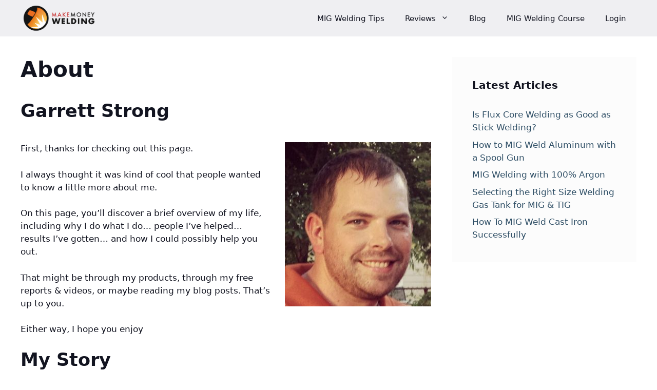

--- FILE ---
content_type: text/html; charset=UTF-8
request_url: https://makemoneywelding.com/about/
body_size: 18573
content:
<!DOCTYPE html>
<html lang="en-US" prefix="og: https://ogp.me/ns#">
<head><meta charset="UTF-8"><script>if(navigator.userAgent.match(/MSIE|Internet Explorer/i)||navigator.userAgent.match(/Trident\/7\..*?rv:11/i)){var href=document.location.href;if(!href.match(/[?&]nowprocket/)){if(href.indexOf("?")==-1){if(href.indexOf("#")==-1){document.location.href=href+"?nowprocket=1"}else{document.location.href=href.replace("#","?nowprocket=1#")}}else{if(href.indexOf("#")==-1){document.location.href=href+"&nowprocket=1"}else{document.location.href=href.replace("#","&nowprocket=1#")}}}}</script><script>class RocketLazyLoadScripts{constructor(){this.v="1.2.3",this.triggerEvents=["keydown","mousedown","mousemove","touchmove","touchstart","touchend","wheel"],this.userEventHandler=this._triggerListener.bind(this),this.touchStartHandler=this._onTouchStart.bind(this),this.touchMoveHandler=this._onTouchMove.bind(this),this.touchEndHandler=this._onTouchEnd.bind(this),this.clickHandler=this._onClick.bind(this),this.interceptedClicks=[],window.addEventListener("pageshow",t=>{this.persisted=t.persisted}),window.addEventListener("DOMContentLoaded",()=>{this._preconnect3rdParties()}),this.delayedScripts={normal:[],async:[],defer:[]},this.trash=[],this.allJQueries=[]}_addUserInteractionListener(t){if(document.hidden){t._triggerListener();return}this.triggerEvents.forEach(e=>window.addEventListener(e,t.userEventHandler,{passive:!0})),window.addEventListener("touchstart",t.touchStartHandler,{passive:!0}),window.addEventListener("mousedown",t.touchStartHandler),document.addEventListener("visibilitychange",t.userEventHandler)}_removeUserInteractionListener(){this.triggerEvents.forEach(t=>window.removeEventListener(t,this.userEventHandler,{passive:!0})),document.removeEventListener("visibilitychange",this.userEventHandler)}_onTouchStart(t){"HTML"!==t.target.tagName&&(window.addEventListener("touchend",this.touchEndHandler),window.addEventListener("mouseup",this.touchEndHandler),window.addEventListener("touchmove",this.touchMoveHandler,{passive:!0}),window.addEventListener("mousemove",this.touchMoveHandler),t.target.addEventListener("click",this.clickHandler),this._renameDOMAttribute(t.target,"onclick","rocket-onclick"),this._pendingClickStarted())}_onTouchMove(t){window.removeEventListener("touchend",this.touchEndHandler),window.removeEventListener("mouseup",this.touchEndHandler),window.removeEventListener("touchmove",this.touchMoveHandler,{passive:!0}),window.removeEventListener("mousemove",this.touchMoveHandler),t.target.removeEventListener("click",this.clickHandler),this._renameDOMAttribute(t.target,"rocket-onclick","onclick"),this._pendingClickFinished()}_onTouchEnd(t){window.removeEventListener("touchend",this.touchEndHandler),window.removeEventListener("mouseup",this.touchEndHandler),window.removeEventListener("touchmove",this.touchMoveHandler,{passive:!0}),window.removeEventListener("mousemove",this.touchMoveHandler)}_onClick(t){t.target.removeEventListener("click",this.clickHandler),this._renameDOMAttribute(t.target,"rocket-onclick","onclick"),this.interceptedClicks.push(t),t.preventDefault(),t.stopPropagation(),t.stopImmediatePropagation(),this._pendingClickFinished()}_replayClicks(){window.removeEventListener("touchstart",this.touchStartHandler,{passive:!0}),window.removeEventListener("mousedown",this.touchStartHandler),this.interceptedClicks.forEach(t=>{t.target.dispatchEvent(new MouseEvent("click",{view:t.view,bubbles:!0,cancelable:!0}))})}_waitForPendingClicks(){return new Promise(t=>{this._isClickPending?this._pendingClickFinished=t:t()})}_pendingClickStarted(){this._isClickPending=!0}_pendingClickFinished(){this._isClickPending=!1}_renameDOMAttribute(t,e,r){t.hasAttribute&&t.hasAttribute(e)&&(event.target.setAttribute(r,event.target.getAttribute(e)),event.target.removeAttribute(e))}_triggerListener(){this._removeUserInteractionListener(this),"loading"===document.readyState?document.addEventListener("DOMContentLoaded",this._loadEverythingNow.bind(this)):this._loadEverythingNow()}_preconnect3rdParties(){let t=[];document.querySelectorAll("script[type=rocketlazyloadscript]").forEach(e=>{if(e.hasAttribute("src")){let r=new URL(e.src).origin;r!==location.origin&&t.push({src:r,crossOrigin:e.crossOrigin||"module"===e.getAttribute("data-rocket-type")})}}),t=[...new Map(t.map(t=>[JSON.stringify(t),t])).values()],this._batchInjectResourceHints(t,"preconnect")}async _loadEverythingNow(){this.lastBreath=Date.now(),this._delayEventListeners(this),this._delayJQueryReady(this),this._handleDocumentWrite(),this._registerAllDelayedScripts(),this._preloadAllScripts(),await this._loadScriptsFromList(this.delayedScripts.normal),await this._loadScriptsFromList(this.delayedScripts.defer),await this._loadScriptsFromList(this.delayedScripts.async);try{await this._triggerDOMContentLoaded(),await this._triggerWindowLoad()}catch(t){console.error(t)}window.dispatchEvent(new Event("rocket-allScriptsLoaded")),this._waitForPendingClicks().then(()=>{this._replayClicks()}),this._emptyTrash()}_registerAllDelayedScripts(){document.querySelectorAll("script[type=rocketlazyloadscript]").forEach(t=>{t.hasAttribute("data-rocket-src")?t.hasAttribute("async")&&!1!==t.async?this.delayedScripts.async.push(t):t.hasAttribute("defer")&&!1!==t.defer||"module"===t.getAttribute("data-rocket-type")?this.delayedScripts.defer.push(t):this.delayedScripts.normal.push(t):this.delayedScripts.normal.push(t)})}async _transformScript(t){return new Promise((await this._littleBreath(),navigator.userAgent.indexOf("Firefox/")>0||""===navigator.vendor)?e=>{let r=document.createElement("script");[...t.attributes].forEach(t=>{let e=t.nodeName;"type"!==e&&("data-rocket-type"===e&&(e="type"),"data-rocket-src"===e&&(e="src"),r.setAttribute(e,t.nodeValue))}),t.text&&(r.text=t.text),r.hasAttribute("src")?(r.addEventListener("load",e),r.addEventListener("error",e)):(r.text=t.text,e());try{t.parentNode.replaceChild(r,t)}catch(i){e()}}:async e=>{function r(){t.setAttribute("data-rocket-status","failed"),e()}try{let i=t.getAttribute("data-rocket-type"),n=t.getAttribute("data-rocket-src");t.text,i?(t.type=i,t.removeAttribute("data-rocket-type")):t.removeAttribute("type"),t.addEventListener("load",function r(){t.setAttribute("data-rocket-status","executed"),e()}),t.addEventListener("error",r),n?(t.removeAttribute("data-rocket-src"),t.src=n):t.src="data:text/javascript;base64,"+window.btoa(unescape(encodeURIComponent(t.text)))}catch(s){r()}})}async _loadScriptsFromList(t){let e=t.shift();return e&&e.isConnected?(await this._transformScript(e),this._loadScriptsFromList(t)):Promise.resolve()}_preloadAllScripts(){this._batchInjectResourceHints([...this.delayedScripts.normal,...this.delayedScripts.defer,...this.delayedScripts.async],"preload")}_batchInjectResourceHints(t,e){var r=document.createDocumentFragment();t.forEach(t=>{let i=t.getAttribute&&t.getAttribute("data-rocket-src")||t.src;if(i){let n=document.createElement("link");n.href=i,n.rel=e,"preconnect"!==e&&(n.as="script"),t.getAttribute&&"module"===t.getAttribute("data-rocket-type")&&(n.crossOrigin=!0),t.crossOrigin&&(n.crossOrigin=t.crossOrigin),t.integrity&&(n.integrity=t.integrity),r.appendChild(n),this.trash.push(n)}}),document.head.appendChild(r)}_delayEventListeners(t){let e={};function r(t,r){!function t(r){!e[r]&&(e[r]={originalFunctions:{add:r.addEventListener,remove:r.removeEventListener},eventsToRewrite:[]},r.addEventListener=function(){arguments[0]=i(arguments[0]),e[r].originalFunctions.add.apply(r,arguments)},r.removeEventListener=function(){arguments[0]=i(arguments[0]),e[r].originalFunctions.remove.apply(r,arguments)});function i(t){return e[r].eventsToRewrite.indexOf(t)>=0?"rocket-"+t:t}}(t),e[t].eventsToRewrite.push(r)}function i(t,e){let r=t[e];Object.defineProperty(t,e,{get:()=>r||function(){},set(i){t["rocket"+e]=r=i}})}r(document,"DOMContentLoaded"),r(window,"DOMContentLoaded"),r(window,"load"),r(window,"pageshow"),r(document,"readystatechange"),i(document,"onreadystatechange"),i(window,"onload"),i(window,"onpageshow")}_delayJQueryReady(t){let e;function r(r){if(r&&r.fn&&!t.allJQueries.includes(r)){r.fn.ready=r.fn.init.prototype.ready=function(e){return t.domReadyFired?e.bind(document)(r):document.addEventListener("rocket-DOMContentLoaded",()=>e.bind(document)(r)),r([])};let i=r.fn.on;r.fn.on=r.fn.init.prototype.on=function(){if(this[0]===window){function t(t){return t.split(" ").map(t=>"load"===t||0===t.indexOf("load.")?"rocket-jquery-load":t).join(" ")}"string"==typeof arguments[0]||arguments[0]instanceof String?arguments[0]=t(arguments[0]):"object"==typeof arguments[0]&&Object.keys(arguments[0]).forEach(e=>{let r=arguments[0][e];delete arguments[0][e],arguments[0][t(e)]=r})}return i.apply(this,arguments),this},t.allJQueries.push(r)}e=r}r(window.jQuery),Object.defineProperty(window,"jQuery",{get:()=>e,set(t){r(t)}})}async _triggerDOMContentLoaded(){this.domReadyFired=!0,await this._littleBreath(),document.dispatchEvent(new Event("rocket-DOMContentLoaded")),await this._littleBreath(),window.dispatchEvent(new Event("rocket-DOMContentLoaded")),await this._littleBreath(),document.dispatchEvent(new Event("rocket-readystatechange")),await this._littleBreath(),document.rocketonreadystatechange&&document.rocketonreadystatechange()}async _triggerWindowLoad(){await this._littleBreath(),window.dispatchEvent(new Event("rocket-load")),await this._littleBreath(),window.rocketonload&&window.rocketonload(),await this._littleBreath(),this.allJQueries.forEach(t=>t(window).trigger("rocket-jquery-load")),await this._littleBreath();let t=new Event("rocket-pageshow");t.persisted=this.persisted,window.dispatchEvent(t),await this._littleBreath(),window.rocketonpageshow&&window.rocketonpageshow({persisted:this.persisted})}_handleDocumentWrite(){let t=new Map;document.write=document.writeln=function(e){let r=document.currentScript;r||console.error("WPRocket unable to document.write this: "+e);let i=document.createRange(),n=r.parentElement,s=t.get(r);void 0===s&&(s=r.nextSibling,t.set(r,s));let a=document.createDocumentFragment();i.setStart(a,0),a.appendChild(i.createContextualFragment(e)),n.insertBefore(a,s)}}async _littleBreath(){Date.now()-this.lastBreath>45&&(await this._requestAnimFrame(),this.lastBreath=Date.now())}async _requestAnimFrame(){return document.hidden?new Promise(t=>setTimeout(t)):new Promise(t=>requestAnimationFrame(t))}_emptyTrash(){this.trash.forEach(t=>t.remove())}static run(){let t=new RocketLazyLoadScripts;t._addUserInteractionListener(t)}}RocketLazyLoadScripts.run();</script>
	
	<meta name="viewport" content="width=device-width, initial-scale=1"><!-- Global site tag (gtag.js) - Google Analytics -->
<script async src="https://www.googletagmanager.com/gtag/js?id=UA-65343081-1"></script>
<script>
  window.dataLayer = window.dataLayer || [];
  function gtag(){dataLayer.push(arguments);}
  gtag('js', new Date());

  gtag('config', 'UA-65343081-1');
</script>
<!-- Search Engine Optimization by Rank Math PRO - https://rankmath.com/ -->
<title>About - MakeMoneyWelding</title>
<link rel="preload" as="font" href="https://makemoneywelding.com/wp-content/themes/generatepress_child/assets/fonts/Roboto-Regular.ttf" crossorigin>
<link rel="preload" as="font" href="https://makemoneywelding.com/wp-content/themes/generatepress_child/assets/fonts/Roboto-Black.ttf" crossorigin>
<meta name="description" content="First, thanks for checking out this page."/>
<meta name="robots" content="follow, index, max-snippet:-1, max-video-preview:-1, max-image-preview:large"/>
<link rel="canonical" href="https://makemoneywelding.com/about/" />
<meta property="og:locale" content="en_US" />
<meta property="og:type" content="article" />
<meta property="og:title" content="About - MakeMoneyWelding" />
<meta property="og:description" content="First, thanks for checking out this page." />
<meta property="og:url" content="https://makemoneywelding.com/about/" />
<meta property="og:site_name" content="MakeMoneyWelding" />
<meta property="og:updated_time" content="2020-01-14T18:01:57+00:00" />
<meta property="og:image" content="https://makemoneywelding.com/wp-content/uploads/garrett-strong-large.jpg" />
<meta property="og:image:secure_url" content="https://makemoneywelding.com/wp-content/uploads/garrett-strong-large.jpg" />
<meta property="og:image:width" content="837" />
<meta property="og:image:height" content="940" />
<meta property="og:image:alt" content="About" />
<meta property="og:image:type" content="image/jpeg" />
<meta property="article:published_time" content="2020-01-08T16:02:54+00:00" />
<meta property="article:modified_time" content="2020-01-14T18:01:57+00:00" />
<meta name="twitter:card" content="summary_large_image" />
<meta name="twitter:title" content="About - MakeMoneyWelding" />
<meta name="twitter:description" content="First, thanks for checking out this page." />
<meta name="twitter:image" content="https://makemoneywelding.com/wp-content/uploads/garrett-strong-large.jpg" />
<meta name="twitter:label1" content="Time to read" />
<meta name="twitter:data1" content="2 minutes" />
<script type="application/ld+json" class="rank-math-schema-pro">{"@context":"https://schema.org","@graph":[{"@type":["Person","Organization"],"@id":"https://makemoneywelding.com/#person","name":"masteradmin","logo":{"@type":"ImageObject","@id":"https://makemoneywelding.com/#logo","url":"https://makemoneywelding.com/wp-content/uploads/Make-money-welding-logo.png","contentUrl":"https://makemoneywelding.com/wp-content/uploads/Make-money-welding-logo.png","caption":"masteradmin","inLanguage":"en-US","width":"1299","height":"466"},"image":{"@type":"ImageObject","@id":"https://makemoneywelding.com/#logo","url":"https://makemoneywelding.com/wp-content/uploads/Make-money-welding-logo.png","contentUrl":"https://makemoneywelding.com/wp-content/uploads/Make-money-welding-logo.png","caption":"masteradmin","inLanguage":"en-US","width":"1299","height":"466"}},{"@type":"WebSite","@id":"https://makemoneywelding.com/#website","url":"https://makemoneywelding.com","name":"masteradmin","publisher":{"@id":"https://makemoneywelding.com/#person"},"inLanguage":"en-US"},{"@type":"ImageObject","@id":"https://makemoneywelding.com/wp-content/uploads/garrett-strong-large-285x320.jpg","url":"https://makemoneywelding.com/wp-content/uploads/garrett-strong-large-285x320.jpg","width":"200","height":"200","inLanguage":"en-US"},{"@type":"BreadcrumbList","@id":"https://makemoneywelding.com/about/#breadcrumb","itemListElement":[{"@type":"ListItem","position":"1","item":{"@id":"https://makemoneywelding.com","name":"Home"}},{"@type":"ListItem","position":"2","item":{"@id":"https://makemoneywelding.com/about/","name":"About"}}]},{"@type":"WebPage","@id":"https://makemoneywelding.com/about/#webpage","url":"https://makemoneywelding.com/about/","name":"About - MakeMoneyWelding","datePublished":"2020-01-08T16:02:54+00:00","dateModified":"2020-01-14T18:01:57+00:00","isPartOf":{"@id":"https://makemoneywelding.com/#website"},"primaryImageOfPage":{"@id":"https://makemoneywelding.com/wp-content/uploads/garrett-strong-large-285x320.jpg"},"inLanguage":"en-US","breadcrumb":{"@id":"https://makemoneywelding.com/about/#breadcrumb"}},{"@type":"Person","@id":"https://makemoneywelding.com/about/#author","name":"masteradmin","image":{"@type":"ImageObject","@id":"https://secure.gravatar.com/avatar/10c85ae3d99bf216ce4e44af929c377b?s=96&amp;d=mm&amp;r=g","url":"https://secure.gravatar.com/avatar/10c85ae3d99bf216ce4e44af929c377b?s=96&amp;d=mm&amp;r=g","caption":"masteradmin","inLanguage":"en-US"}},{"@type":"Article","headline":"About - MakeMoneyWelding","datePublished":"2020-01-08T16:02:54+00:00","dateModified":"2020-01-14T18:01:57+00:00","author":{"@id":"https://makemoneywelding.com/about/#author","name":"masteradmin"},"publisher":{"@id":"https://makemoneywelding.com/#person"},"description":"First, thanks for checking out this page.","name":"About - MakeMoneyWelding","@id":"https://makemoneywelding.com/about/#richSnippet","isPartOf":{"@id":"https://makemoneywelding.com/about/#webpage"},"image":{"@id":"https://makemoneywelding.com/wp-content/uploads/garrett-strong-large-285x320.jpg"},"inLanguage":"en-US","mainEntityOfPage":{"@id":"https://makemoneywelding.com/about/#webpage"}}]}</script>
<!-- /Rank Math WordPress SEO plugin -->

<link rel='dns-prefetch' href='//hcaptcha.com' />
<link rel='dns-prefetch' href='//www.googletagmanager.com' />
<link rel='dns-prefetch' href='//www.google-analytics.com' />
<link rel="alternate" type="application/rss+xml" title="MakeMoneyWelding &raquo; Feed" href="https://makemoneywelding.com/feed/" />
<link rel="alternate" type="application/rss+xml" title="MakeMoneyWelding &raquo; Comments Feed" href="https://makemoneywelding.com/comments/feed/" />
<style>
img.wp-smiley,
img.emoji {
	display: inline !important;
	border: none !important;
	box-shadow: none !important;
	height: 1em !important;
	width: 1em !important;
	margin: 0 0.07em !important;
	vertical-align: -0.1em !important;
	background: none !important;
	padding: 0 !important;
}
</style>
	<link rel='stylesheet' id='wp-block-library-css' href='https://makemoneywelding.com/wp-includes/css/dist/block-library/style.min.css?ver=6.2.8' media='all' />
<link rel='stylesheet' id='classic-theme-styles-css' href='https://makemoneywelding.com/wp-includes/css/classic-themes.min.css?ver=6.2.8' media='all' />
<style id='global-styles-inline-css'>
body{--wp--preset--color--black: #000000;--wp--preset--color--cyan-bluish-gray: #abb8c3;--wp--preset--color--white: #ffffff;--wp--preset--color--pale-pink: #f78da7;--wp--preset--color--vivid-red: #cf2e2e;--wp--preset--color--luminous-vivid-orange: #ff6900;--wp--preset--color--luminous-vivid-amber: #fcb900;--wp--preset--color--light-green-cyan: #7bdcb5;--wp--preset--color--vivid-green-cyan: #00d084;--wp--preset--color--pale-cyan-blue: #8ed1fc;--wp--preset--color--vivid-cyan-blue: #0693e3;--wp--preset--color--vivid-purple: #9b51e0;--wp--preset--color--contrast: var(--contrast);--wp--preset--color--contrast-2: var(--contrast-2);--wp--preset--color--contrast-3: var(--contrast-3);--wp--preset--color--base: var(--base);--wp--preset--color--base-3: var(--base-3);--wp--preset--color--accent: var(--accent);--wp--preset--color--global-color-7: var(--global-color-7);--wp--preset--color--global-color-8: var(--global-color-8);--wp--preset--gradient--vivid-cyan-blue-to-vivid-purple: linear-gradient(135deg,rgba(6,147,227,1) 0%,rgb(155,81,224) 100%);--wp--preset--gradient--light-green-cyan-to-vivid-green-cyan: linear-gradient(135deg,rgb(122,220,180) 0%,rgb(0,208,130) 100%);--wp--preset--gradient--luminous-vivid-amber-to-luminous-vivid-orange: linear-gradient(135deg,rgba(252,185,0,1) 0%,rgba(255,105,0,1) 100%);--wp--preset--gradient--luminous-vivid-orange-to-vivid-red: linear-gradient(135deg,rgba(255,105,0,1) 0%,rgb(207,46,46) 100%);--wp--preset--gradient--very-light-gray-to-cyan-bluish-gray: linear-gradient(135deg,rgb(238,238,238) 0%,rgb(169,184,195) 100%);--wp--preset--gradient--cool-to-warm-spectrum: linear-gradient(135deg,rgb(74,234,220) 0%,rgb(151,120,209) 20%,rgb(207,42,186) 40%,rgb(238,44,130) 60%,rgb(251,105,98) 80%,rgb(254,248,76) 100%);--wp--preset--gradient--blush-light-purple: linear-gradient(135deg,rgb(255,206,236) 0%,rgb(152,150,240) 100%);--wp--preset--gradient--blush-bordeaux: linear-gradient(135deg,rgb(254,205,165) 0%,rgb(254,45,45) 50%,rgb(107,0,62) 100%);--wp--preset--gradient--luminous-dusk: linear-gradient(135deg,rgb(255,203,112) 0%,rgb(199,81,192) 50%,rgb(65,88,208) 100%);--wp--preset--gradient--pale-ocean: linear-gradient(135deg,rgb(255,245,203) 0%,rgb(182,227,212) 50%,rgb(51,167,181) 100%);--wp--preset--gradient--electric-grass: linear-gradient(135deg,rgb(202,248,128) 0%,rgb(113,206,126) 100%);--wp--preset--gradient--midnight: linear-gradient(135deg,rgb(2,3,129) 0%,rgb(40,116,252) 100%);--wp--preset--duotone--dark-grayscale: url('#wp-duotone-dark-grayscale');--wp--preset--duotone--grayscale: url('#wp-duotone-grayscale');--wp--preset--duotone--purple-yellow: url('#wp-duotone-purple-yellow');--wp--preset--duotone--blue-red: url('#wp-duotone-blue-red');--wp--preset--duotone--midnight: url('#wp-duotone-midnight');--wp--preset--duotone--magenta-yellow: url('#wp-duotone-magenta-yellow');--wp--preset--duotone--purple-green: url('#wp-duotone-purple-green');--wp--preset--duotone--blue-orange: url('#wp-duotone-blue-orange');--wp--preset--font-size--small: 13px;--wp--preset--font-size--medium: 20px;--wp--preset--font-size--large: 36px;--wp--preset--font-size--x-large: 42px;--wp--preset--spacing--20: 0.44rem;--wp--preset--spacing--30: 0.67rem;--wp--preset--spacing--40: 1rem;--wp--preset--spacing--50: 1.5rem;--wp--preset--spacing--60: 2.25rem;--wp--preset--spacing--70: 3.38rem;--wp--preset--spacing--80: 5.06rem;--wp--preset--shadow--natural: 6px 6px 9px rgba(0, 0, 0, 0.2);--wp--preset--shadow--deep: 12px 12px 50px rgba(0, 0, 0, 0.4);--wp--preset--shadow--sharp: 6px 6px 0px rgba(0, 0, 0, 0.2);--wp--preset--shadow--outlined: 6px 6px 0px -3px rgba(255, 255, 255, 1), 6px 6px rgba(0, 0, 0, 1);--wp--preset--shadow--crisp: 6px 6px 0px rgba(0, 0, 0, 1);}:where(.is-layout-flex){gap: 0.5em;}body .is-layout-flow > .alignleft{float: left;margin-inline-start: 0;margin-inline-end: 2em;}body .is-layout-flow > .alignright{float: right;margin-inline-start: 2em;margin-inline-end: 0;}body .is-layout-flow > .aligncenter{margin-left: auto !important;margin-right: auto !important;}body .is-layout-constrained > .alignleft{float: left;margin-inline-start: 0;margin-inline-end: 2em;}body .is-layout-constrained > .alignright{float: right;margin-inline-start: 2em;margin-inline-end: 0;}body .is-layout-constrained > .aligncenter{margin-left: auto !important;margin-right: auto !important;}body .is-layout-constrained > :where(:not(.alignleft):not(.alignright):not(.alignfull)){max-width: var(--wp--style--global--content-size);margin-left: auto !important;margin-right: auto !important;}body .is-layout-constrained > .alignwide{max-width: var(--wp--style--global--wide-size);}body .is-layout-flex{display: flex;}body .is-layout-flex{flex-wrap: wrap;align-items: center;}body .is-layout-flex > *{margin: 0;}:where(.wp-block-columns.is-layout-flex){gap: 2em;}.has-black-color{color: var(--wp--preset--color--black) !important;}.has-cyan-bluish-gray-color{color: var(--wp--preset--color--cyan-bluish-gray) !important;}.has-white-color{color: var(--wp--preset--color--white) !important;}.has-pale-pink-color{color: var(--wp--preset--color--pale-pink) !important;}.has-vivid-red-color{color: var(--wp--preset--color--vivid-red) !important;}.has-luminous-vivid-orange-color{color: var(--wp--preset--color--luminous-vivid-orange) !important;}.has-luminous-vivid-amber-color{color: var(--wp--preset--color--luminous-vivid-amber) !important;}.has-light-green-cyan-color{color: var(--wp--preset--color--light-green-cyan) !important;}.has-vivid-green-cyan-color{color: var(--wp--preset--color--vivid-green-cyan) !important;}.has-pale-cyan-blue-color{color: var(--wp--preset--color--pale-cyan-blue) !important;}.has-vivid-cyan-blue-color{color: var(--wp--preset--color--vivid-cyan-blue) !important;}.has-vivid-purple-color{color: var(--wp--preset--color--vivid-purple) !important;}.has-black-background-color{background-color: var(--wp--preset--color--black) !important;}.has-cyan-bluish-gray-background-color{background-color: var(--wp--preset--color--cyan-bluish-gray) !important;}.has-white-background-color{background-color: var(--wp--preset--color--white) !important;}.has-pale-pink-background-color{background-color: var(--wp--preset--color--pale-pink) !important;}.has-vivid-red-background-color{background-color: var(--wp--preset--color--vivid-red) !important;}.has-luminous-vivid-orange-background-color{background-color: var(--wp--preset--color--luminous-vivid-orange) !important;}.has-luminous-vivid-amber-background-color{background-color: var(--wp--preset--color--luminous-vivid-amber) !important;}.has-light-green-cyan-background-color{background-color: var(--wp--preset--color--light-green-cyan) !important;}.has-vivid-green-cyan-background-color{background-color: var(--wp--preset--color--vivid-green-cyan) !important;}.has-pale-cyan-blue-background-color{background-color: var(--wp--preset--color--pale-cyan-blue) !important;}.has-vivid-cyan-blue-background-color{background-color: var(--wp--preset--color--vivid-cyan-blue) !important;}.has-vivid-purple-background-color{background-color: var(--wp--preset--color--vivid-purple) !important;}.has-black-border-color{border-color: var(--wp--preset--color--black) !important;}.has-cyan-bluish-gray-border-color{border-color: var(--wp--preset--color--cyan-bluish-gray) !important;}.has-white-border-color{border-color: var(--wp--preset--color--white) !important;}.has-pale-pink-border-color{border-color: var(--wp--preset--color--pale-pink) !important;}.has-vivid-red-border-color{border-color: var(--wp--preset--color--vivid-red) !important;}.has-luminous-vivid-orange-border-color{border-color: var(--wp--preset--color--luminous-vivid-orange) !important;}.has-luminous-vivid-amber-border-color{border-color: var(--wp--preset--color--luminous-vivid-amber) !important;}.has-light-green-cyan-border-color{border-color: var(--wp--preset--color--light-green-cyan) !important;}.has-vivid-green-cyan-border-color{border-color: var(--wp--preset--color--vivid-green-cyan) !important;}.has-pale-cyan-blue-border-color{border-color: var(--wp--preset--color--pale-cyan-blue) !important;}.has-vivid-cyan-blue-border-color{border-color: var(--wp--preset--color--vivid-cyan-blue) !important;}.has-vivid-purple-border-color{border-color: var(--wp--preset--color--vivid-purple) !important;}.has-vivid-cyan-blue-to-vivid-purple-gradient-background{background: var(--wp--preset--gradient--vivid-cyan-blue-to-vivid-purple) !important;}.has-light-green-cyan-to-vivid-green-cyan-gradient-background{background: var(--wp--preset--gradient--light-green-cyan-to-vivid-green-cyan) !important;}.has-luminous-vivid-amber-to-luminous-vivid-orange-gradient-background{background: var(--wp--preset--gradient--luminous-vivid-amber-to-luminous-vivid-orange) !important;}.has-luminous-vivid-orange-to-vivid-red-gradient-background{background: var(--wp--preset--gradient--luminous-vivid-orange-to-vivid-red) !important;}.has-very-light-gray-to-cyan-bluish-gray-gradient-background{background: var(--wp--preset--gradient--very-light-gray-to-cyan-bluish-gray) !important;}.has-cool-to-warm-spectrum-gradient-background{background: var(--wp--preset--gradient--cool-to-warm-spectrum) !important;}.has-blush-light-purple-gradient-background{background: var(--wp--preset--gradient--blush-light-purple) !important;}.has-blush-bordeaux-gradient-background{background: var(--wp--preset--gradient--blush-bordeaux) !important;}.has-luminous-dusk-gradient-background{background: var(--wp--preset--gradient--luminous-dusk) !important;}.has-pale-ocean-gradient-background{background: var(--wp--preset--gradient--pale-ocean) !important;}.has-electric-grass-gradient-background{background: var(--wp--preset--gradient--electric-grass) !important;}.has-midnight-gradient-background{background: var(--wp--preset--gradient--midnight) !important;}.has-small-font-size{font-size: var(--wp--preset--font-size--small) !important;}.has-medium-font-size{font-size: var(--wp--preset--font-size--medium) !important;}.has-large-font-size{font-size: var(--wp--preset--font-size--large) !important;}.has-x-large-font-size{font-size: var(--wp--preset--font-size--x-large) !important;}
.wp-block-navigation a:where(:not(.wp-element-button)){color: inherit;}
:where(.wp-block-columns.is-layout-flex){gap: 2em;}
.wp-block-pullquote{font-size: 1.5em;line-height: 1.6;}
</style>
<style id='dominant-color-styles-inline-css'>
img[data-dominant-color]:not(.has-transparency) { background-color: var(--dominant-color); }
</style>
<link rel='stylesheet' id='generate-widget-areas-css' href='https://makemoneywelding.com/wp-content/themes/generatepress/assets/css/components/widget-areas.min.css?ver=3.3.0' media='all' />
<link rel='stylesheet' id='generate-style-css' href='https://makemoneywelding.com/wp-content/themes/generatepress/assets/css/main.min.css?ver=3.3.0' media='all' />
<style id='generate-style-inline-css'>
@media (max-width:768px){}
.is-right-sidebar{width:30%;}.is-left-sidebar{width:30%;}.site-content .content-area{width:70%;}@media (max-width: 768px){.main-navigation .menu-toggle,.sidebar-nav-mobile:not(#sticky-placeholder){display:block;}.main-navigation ul,.gen-sidebar-nav,.main-navigation:not(.slideout-navigation):not(.toggled) .main-nav > ul,.has-inline-mobile-toggle #site-navigation .inside-navigation > *:not(.navigation-search):not(.main-nav){display:none;}.nav-align-right .inside-navigation,.nav-align-center .inside-navigation{justify-content:space-between;}.has-inline-mobile-toggle .mobile-menu-control-wrapper{display:flex;flex-wrap:wrap;}.has-inline-mobile-toggle .inside-header{flex-direction:row;text-align:left;flex-wrap:wrap;}.has-inline-mobile-toggle .header-widget,.has-inline-mobile-toggle #site-navigation{flex-basis:100%;}.nav-float-left .has-inline-mobile-toggle #site-navigation{order:10;}}
.dynamic-author-image-rounded{border-radius:100%;}.dynamic-featured-image, .dynamic-author-image{vertical-align:middle;}.one-container.blog .dynamic-content-template:not(:last-child), .one-container.archive .dynamic-content-template:not(:last-child){padding-bottom:0px;}.dynamic-entry-excerpt > p:last-child{margin-bottom:0px;}
</style>
<link rel='stylesheet' id='generatepress-dynamic-css' href='https://makemoneywelding.com/wp-content/uploads/generatepress/style.min.css?ver=1681124217' media='all' />
<style id='generateblocks-inline-css'>
.gb-block-image img{vertical-align:middle;}.gb-image-3fa66488{width:100px;}.gb-block-image-5bf765ec{margin-bottom:0;}.gb-grid-wrapper{display:flex;flex-wrap:wrap;}.gb-grid-column{box-sizing:border-box;}.gb-grid-wrapper .wp-block-image{margin-bottom:0;}.gb-grid-wrapper-3c1fe313{margin-left:-20px;}.gb-grid-wrapper-3c1fe313 > .gb-grid-column{padding-left:20px;padding-bottom:20px;}.gb-container .wp-block-image img{vertical-align:middle;}.gb-container .gb-shape{position:absolute;overflow:hidden;pointer-events:none;line-height:0;}.gb-container .gb-shape svg{fill:currentColor;}.gb-container.gb-tabs__item:not(.gb-tabs__item-open){display:none;}.gb-grid-wrapper > .gb-grid-column-e5be9f51{width:50%;}.gb-grid-wrapper > .gb-grid-column-e5be9f51 > .gb-container{display:flex;flex-direction:column;height:100%;}.gb-grid-wrapper > .gb-grid-column-0c9f9d17{width:50%;}.gb-grid-wrapper > .gb-grid-column-0c9f9d17 > .gb-container{display:flex;flex-direction:column;height:100%;}.gb-container-6628e08d{margin-bottom:40px;background-color:var(--base-3);border-top-style: solid;border-top-width:1px;border-bottom-style: solid;border-bottom-width:1px;border-color:var(--base);}.gb-container-6628e08d > .gb-inside-container{padding-top:40px;padding-bottom:40px;max-width:1280px;margin-left:auto;margin-right:auto;}.gb-grid-wrapper > .gb-grid-column-6628e08d > .gb-container{display:flex;flex-direction:column;height:100%;}.gb-container-995f04f3 > .gb-inside-container{max-width:1280px;margin-left:auto;margin-right:auto;}.gb-grid-wrapper > .gb-grid-column-995f04f3 > .gb-container{display:flex;flex-direction:column;height:100%;}.gb-grid-wrapper > .gb-grid-column-b255c3c9{width:20%;}.gb-grid-wrapper > .gb-grid-column-b255c3c9 > .gb-container{display:flex;flex-direction:column;height:100%;}.gb-container-5ebfef25 > .gb-inside-container{max-width:1280px;margin-left:auto;margin-right:auto;}.gb-grid-wrapper > .gb-grid-column-5ebfef25 > .gb-container{display:flex;flex-direction:column;height:100%;}.gb-grid-wrapper > .gb-grid-column-bef98b71{width:80%;}.gb-grid-wrapper > .gb-grid-column-bef98b71 > .gb-container{display:flex;flex-direction:column;height:100%;}.gb-container-a81040c9{margin-top:80px;margin-bottom:0;border-top-style: solid;border-top-width:1px;border-color:var(--base);}.gb-container-a81040c9 > .gb-inside-container{padding-top:40px;padding-bottom:40px;max-width:1280px;margin-left:auto;margin-right:auto;}.gb-grid-wrapper > .gb-grid-column-a81040c9 > .gb-container{display:flex;flex-direction:column;height:100%;}.gb-icon svg{height:1em;width:1em;fill:currentColor;}.gb-highlight{background:none;color:unset;}h4.gb-headline-d94eebc0{font-size:28px;font-weight:normal;}@media (max-width: 767px) {.gb-grid-wrapper > .gb-grid-column-e5be9f51{width:100%;}.gb-grid-wrapper > .gb-grid-column-0c9f9d17{width:100%;}.gb-grid-wrapper > .gb-grid-column-b255c3c9{width:100%;}.gb-grid-wrapper > .gb-grid-column-bef98b71{width:100%;}}.gb-container-link{position:absolute;top:0;right:0;bottom:0;left:0;z-index:99;}a.gb-container{display: block;}
</style>
<link rel='stylesheet' id='generate-navigation-branding-css' href='https://makemoneywelding.com/wp-content/plugins/gp-premium/menu-plus/functions/css/navigation-branding-flex.min.css?ver=2.3.1' media='all' />
<style id='generate-navigation-branding-inline-css'>
@media (max-width: 768px){.site-header, #site-navigation, #sticky-navigation{display:none !important;opacity:0.0;}#mobile-header{display:block !important;width:100% !important;}#mobile-header .main-nav > ul{display:none;}#mobile-header.toggled .main-nav > ul, #mobile-header .menu-toggle, #mobile-header .mobile-bar-items{display:block;}#mobile-header .main-nav{-ms-flex:0 0 100%;flex:0 0 100%;-webkit-box-ordinal-group:5;-ms-flex-order:4;order:4;}}.main-navigation.has-branding .inside-navigation.grid-container, .main-navigation.has-branding.grid-container .inside-navigation:not(.grid-container){padding:0px 40px 0px 40px;}.main-navigation.has-branding:not(.grid-container) .inside-navigation:not(.grid-container) .navigation-branding{margin-left:10px;}.navigation-branding img, .site-logo.mobile-header-logo img{height:60px;width:auto;}.navigation-branding .main-title{line-height:60px;}@media (max-width: 768px){.main-navigation.has-branding.nav-align-center .menu-bar-items, .main-navigation.has-sticky-branding.navigation-stick.nav-align-center .menu-bar-items{margin-left:auto;}.navigation-branding{margin-right:auto;margin-left:10px;}.navigation-branding .main-title, .mobile-header-navigation .site-logo{margin-left:10px;}.main-navigation.has-branding .inside-navigation.grid-container{padding:0px;}}
</style>
<link rel="https://api.w.org/" href="https://makemoneywelding.com/wp-json/" /><link rel="alternate" type="application/json" href="https://makemoneywelding.com/wp-json/wp/v2/pages/37" /><link rel="EditURI" type="application/rsd+xml" title="RSD" href="https://makemoneywelding.com/xmlrpc.php?rsd" />
<link rel="wlwmanifest" type="application/wlwmanifest+xml" href="https://makemoneywelding.com/wp-includes/wlwmanifest.xml" />
<meta name="generator" content="WordPress 6.2.8" />
<link rel='shortlink' href='https://makemoneywelding.com/?p=37' />
<link rel="alternate" type="application/json+oembed" href="https://makemoneywelding.com/wp-json/oembed/1.0/embed?url=https%3A%2F%2Fmakemoneywelding.com%2Fabout%2F" />
<link rel="alternate" type="text/xml+oembed" href="https://makemoneywelding.com/wp-json/oembed/1.0/embed?url=https%3A%2F%2Fmakemoneywelding.com%2Fabout%2F&#038;format=xml" />
<style type="text/css">.aawp .aawp-tb__row--highlight{background-color:#256aaf;}.aawp .aawp-tb__row--highlight{color:#256aaf;}.aawp .aawp-tb__row--highlight a{color:#256aaf;}</style><meta name="generator" content="Performance Lab 2.2.0; modules: database/audit-autoloaded-options, js-and-css/audit-enqueued-assets, images/webp-support, images/dominant-color-images">
		<style>
			div.wpforms-container-full .wpforms-form .h-captcha,
			#wpforo #wpforo-wrap div .h-captcha,
			.h-captcha {
				position: relative;
				display: block;
				margin-bottom: 2rem;
				padding: 0;
				clear: both;
			}
			#af-wrapper div.editor-row.editor-row-hcaptcha {
				display: flex;
				flex-direction: row-reverse;
			}
			#af-wrapper div.editor-row.editor-row-hcaptcha .h-captcha {
				margin-bottom: 0;
			}
			.brz-forms2.brz-forms2__item .h-captcha {
				margin-bottom: 0;
			}
			form.wpsc-create-ticket .h-captcha {
				margin: 0 15px 15px 15px;
			}
			.gform_previous_button + .h-captcha {
				margin-top: 2rem;
			}
			#wpforo #wpforo-wrap.wpft-topic div .h-captcha,
			#wpforo #wpforo-wrap.wpft-forum div .h-captcha {
				margin: 0 -20px;
			}
			.wpdm-button-area + .h-captcha {
				margin-bottom: 1rem;
			}
			.w3eden .btn-primary {
				background-color: var(--color-primary) !important;
				color: #fff !important;
			}
			div.wpforms-container-full .wpforms-form .h-captcha[data-size="normal"],
			.h-captcha[data-size="normal"] {
				width: 303px;
				height: 78px;
			}
			div.wpforms-container-full .wpforms-form .h-captcha[data-size="compact"],
			.h-captcha[data-size="compact"] {
				width: 164px;
				height: 144px;
			}
			div.wpforms-container-full .wpforms-form .h-captcha[data-size="invisible"],
			.h-captcha[data-size="invisible"] {
				display: none;
			}
			.h-captcha::before {
				content: '';
				display: block;
				position: absolute;
				top: 0;
				left: 0;
				background: url(https://makemoneywelding.com/wp-content/plugins/hcaptcha-for-forms-and-more/assets/images/hcaptcha-div-logo.svg) no-repeat;
				border: 1px solid transparent;
				border-radius: 4px;
			}
			.h-captcha[data-size="normal"]::before {
				width: 300px;
				height: 74px;
				background-position: 94% 27%;
			}
			.h-captcha[data-size="compact"]::before {
				width: 156px;
				height: 136px;
				background-position: 50% 77%;
			}
			.h-captcha[data-theme="light"]::before {
				background-color: #fafafa;
				border: 1px solid #e0e0e0;
			}
			.h-captcha[data-theme="dark"]::before {
				background-color: #333;
				border: 1px solid #f5f5f5;
			}
			.h-captcha[data-size="invisible"]::before {
				display: none;
			}
			div.wpforms-container-full .wpforms-form .h-captcha iframe,
			.h-captcha iframe {
				position: relative;
			}
			span[data-name="hcap-cf7"] .h-captcha {
				margin-bottom: 0;
			}
			span[data-name="hcap-cf7"] ~ input[type="submit"] {
				margin-top: 2rem;
			}
			.elementor-field-type-hcaptcha .elementor-field {
				background: transparent !important;
			}
			.elementor-field-type-hcaptcha .h-captcha {
				margin-bottom: unset;
			}
			div[style*="z-index: 2147483647"] div[style*="border-width: 11px"][style*="position: absolute"][style*="pointer-events: none"] {
				border-style: none;
			}
		</style>
		<link rel="icon" href="https://makemoneywelding.com/wp-content/uploads/cropped-makemoneywelding-icon-32x32.png" sizes="32x32" />
<link rel="icon" href="https://makemoneywelding.com/wp-content/uploads/cropped-makemoneywelding-icon-192x192.png" sizes="192x192" />
<link rel="apple-touch-icon" href="https://makemoneywelding.com/wp-content/uploads/cropped-makemoneywelding-icon-180x180.png" />
<meta name="msapplication-TileImage" content="https://makemoneywelding.com/wp-content/uploads/cropped-makemoneywelding-icon-270x270.png" />
		<style id="wp-custom-css">
			/*Google Fonts */

/* roboto-regular - latin */
@font-face {
  font-family: 'Roboto';
  font-style: normal;
  font-weight: 400;
  src: url('https://makemoneywelding.com//wp-content/themes/generatepress_child/assets/fontsroboto-v30-latin-regular.eot'); /* IE9 Compat Modes */
  src: local(''),
       url('https://makemoneywelding.com//wp-content/themes/generatepress_child/assets/fontsroboto-v30-latin-regular.eot?#iefix') format('embedded-opentype'), /* IE6-IE8 */
       url('https://makemoneywelding.com//wp-content/themes/generatepress_child/assets/fontsroboto-v30-latin-regular.woff2') format('woff2'), /* Super Modern Browsers */
       url('https://makemoneywelding.com//wp-content/themes/generatepress_child/assets/fontsroboto-v30-latin-regular.woff') format('woff'), /* Modern Browsers */
       url('https://makemoneywelding.com//wp-content/themes/generatepress_child/assets/fontsroboto-v30-latin-regular.ttf') format('truetype'), /* Safari, Android, iOS */
       url('https://makemoneywelding.com//wp-content/themes/generatepress_child/assets/fontsroboto-v30-latin-regular.svg#Roboto') format('svg'); /* Legacy iOS */
}
/* roboto-italic - latin */
@font-face {
  font-family: 'Roboto';
  font-style: italic;
  font-weight: 400;
  src: url('https://makemoneywelding.com//wp-content/themes/generatepress_child/assets/fontsroboto-v30-latin-italic.eot'); /* IE9 Compat Modes */
  src: local(''),
       url('https://makemoneywelding.com//wp-content/themes/generatepress_child/assets/fontsroboto-v30-latin-italic.eot?#iefix') format('embedded-opentype'), /* IE6-IE8 */
       url('https://makemoneywelding.com//wp-content/themes/generatepress_child/assets/fontsroboto-v30-latin-italic.woff2') format('woff2'), /* Super Modern Browsers */
       url('https://makemoneywelding.com//wp-content/themes/generatepress_child/assets/fontsroboto-v30-latin-italic.woff') format('woff'), /* Modern Browsers */
       url('https://makemoneywelding.com//wp-content/themes/generatepress_child/assets/fontsroboto-v30-latin-italic.ttf') format('truetype'), /* Safari, Android, iOS */
       url('https://makemoneywelding.com//wp-content/themes/generatepress_child/assets/fontsroboto-v30-latin-italic.svg#Roboto') format('svg'); /* Legacy iOS */
}
/* roboto-500 - latin */
@font-face {
  font-family: 'Roboto';
  font-style: normal;
  font-weight: 500;
  src: url('https://makemoneywelding.com//wp-content/themes/generatepress_child/assets/fontsroboto-v30-latin-500.eot'); /* IE9 Compat Modes */
  src: local(''),
       url('https://makemoneywelding.com//wp-content/themes/generatepress_child/assets/fontsroboto-v30-latin-500.eot?#iefix') format('embedded-opentype'), /* IE6-IE8 */
       url('https://makemoneywelding.com//wp-content/themes/generatepress_child/assets/fontsroboto-v30-latin-500.woff2') format('woff2'), /* Super Modern Browsers */
       url('https://makemoneywelding.com//wp-content/themes/generatepress_child/assets/fontsroboto-v30-latin-500.woff') format('woff'), /* Modern Browsers */
       url('https://makemoneywelding.com//wp-content/themes/generatepress_child/assets/fontsroboto-v30-latin-500.ttf') format('truetype'), /* Safari, Android, iOS */
       url('https://makemoneywelding.com//wp-content/themes/generatepress_child/assets/fontsroboto-v30-latin-500.svg#Roboto') format('svg'); /* Legacy iOS */
}
/* roboto-500italic - latin */
@font-face {
  font-family: 'Roboto';
  font-style: italic;
  font-weight: 500;
  src: url('https://makemoneywelding.com//wp-content/themes/generatepress_child/assets/fontsroboto-v30-latin-500italic.eot'); /* IE9 Compat Modes */
  src: local(''),
       url('https://makemoneywelding.com//wp-content/themes/generatepress_child/assets/fontsroboto-v30-latin-500italic.eot?#iefix') format('embedded-opentype'), /* IE6-IE8 */
       url('https://makemoneywelding.com//wp-content/themes/generatepress_child/assets/fontsroboto-v30-latin-500italic.woff2') format('woff2'), /* Super Modern Browsers */
       url('https://makemoneywelding.com//wp-content/themes/generatepress_child/assets/fontsroboto-v30-latin-500italic.woff') format('woff'), /* Modern Browsers */
       url('https://makemoneywelding.com//wp-content/themes/generatepress_child/assets/fontsroboto-v30-latin-500italic.ttf') format('truetype'), /* Safari, Android, iOS */
       url('https://makemoneywelding.com//wp-content/themes/generatepress_child/assets/fontsroboto-v30-latin-500italic.svg#Roboto') format('svg'); /* Legacy iOS */
}
/* roboto-700 - latin */
@font-face {
  font-family: 'Roboto';
  font-style: normal;
  font-weight: 700;
  src: url('https://makemoneywelding.com//wp-content/themes/generatepress_child/assets/fontsroboto-v30-latin-700.eot'); /* IE9 Compat Modes */
  src: local(''),
       url('https://makemoneywelding.com//wp-content/themes/generatepress_child/assets/fontsroboto-v30-latin-700.eot?#iefix') format('embedded-opentype'), /* IE6-IE8 */
       url('https://makemoneywelding.com//wp-content/themes/generatepress_child/assets/fontsroboto-v30-latin-700.woff2') format('woff2'), /* Super Modern Browsers */
       url('https://makemoneywelding.com//wp-content/themes/generatepress_child/assets/fontsroboto-v30-latin-700.woff') format('woff'), /* Modern Browsers */
       url('https://makemoneywelding.com//wp-content/themes/generatepress_child/assets/fontsroboto-v30-latin-700.ttf') format('truetype'), /* Safari, Android, iOS */
       url('https://makemoneywelding.com//wp-content/themes/generatepress_child/assets/fontsroboto-v30-latin-700.svg#Roboto') format('svg'); /* Legacy iOS */
}
/* roboto-900 - latin */
@font-face {
  font-family: 'Roboto';
  font-style: normal;
  font-weight: 900;
  src: url('https://makemoneywelding.com//wp-content/themes/generatepress_child/assets/fontsroboto-v30-latin-900.eot'); /* IE9 Compat Modes */
  src: local(''),
       url('https://makemoneywelding.com//wp-content/themes/generatepress_child/assets/fontsroboto-v30-latin-900.eot?#iefix') format('embedded-opentype'), /* IE6-IE8 */
       url('https://makemoneywelding.com//wp-content/themes/generatepress_child/assets/fontsroboto-v30-latin-900.woff2') format('woff2'), /* Super Modern Browsers */
       url('https://makemoneywelding.com//wp-content/themes/generatepress_child/assets/fontsroboto-v30-latin-900.woff') format('woff'), /* Modern Browsers */
       url('https://makemoneywelding.com//wp-content/themes/generatepress_child/assets/fontsroboto-v30-latin-900.ttf') format('truetype'), /* Safari, Android, iOS */
       url('https://makemoneywelding.com//wp-content/themes/generatepress_child/assets/fontsroboto-v30-latin-900.svg#Roboto') format('svg'); /* Legacy iOS */
}

/* Breadcrumbs */

.rank-math-breadcrumb p {
    color: var(--contrast);
    font-size: 0.8em;
}

.rank-math-breadcrumb a {
	   color: var(--contrast);
}

/* Images */

.gb-block-image {
    margin-bottom: 20px;
}

/* Review Table Styling */

th {
    background-color: var(--contrast);
    color: #fff;
}

td {
    font-size: 0.85em;
}

.table-lc-bold td:first-child {
    font-weight: bold;
}

.table-button {
    background-color: var(--accent);
    padding: 5px 10px;
    display: inline-block;
    color: #fff;
    font-weight: 600;
}

.table-button:hover {
    color: white;
    background-color: var(--global-color-7);
}

/* Form styles */

input.wpcf7-form-control.wpcf7-text.wpcf7-validates-as-required,
textarea.wpcf7-form-control.wpcf7-textarea {
    background-color: #fff;
}

/* Pros & Cons */

.pros-cons ul li {
	list-style-type: none;
}

.pros-cons ul li::before {
    font-weight: bold;
    display: inline-block;
    width: 1em;
    margin-left: -1em;
    font-size: 1.2em;
    line-height: 1em;
    vertical-align: middle;
}

.pros-box ul li::before {
    content: "\002B";
    color: #76c41b;
}

.cons-box ul li::before {
    content: "\2212";
    color: #e97063;
}		</style>
		<noscript><style id="rocket-lazyload-nojs-css">.rll-youtube-player, [data-lazy-src]{display:none !important;}</style></noscript></head>

<body class="page-template-default page page-id-37 wp-custom-logo wp-embed-responsive aawp-custom post-image-aligned-center sticky-menu-fade mobile-header mobile-header-logo right-sidebar nav-float-right one-container header-aligned-left dropdown-click dropdown-click-menu-item" itemtype="https://schema.org/WebPage" itemscope>
	<svg xmlns="http://www.w3.org/2000/svg" viewBox="0 0 0 0" width="0" height="0" focusable="false" role="none" style="visibility: hidden; position: absolute; left: -9999px; overflow: hidden;" ><defs><filter id="wp-duotone-dark-grayscale"><feColorMatrix color-interpolation-filters="sRGB" type="matrix" values=" .299 .587 .114 0 0 .299 .587 .114 0 0 .299 .587 .114 0 0 .299 .587 .114 0 0 " /><feComponentTransfer color-interpolation-filters="sRGB" ><feFuncR type="table" tableValues="0 0.49803921568627" /><feFuncG type="table" tableValues="0 0.49803921568627" /><feFuncB type="table" tableValues="0 0.49803921568627" /><feFuncA type="table" tableValues="1 1" /></feComponentTransfer><feComposite in2="SourceGraphic" operator="in" /></filter></defs></svg><svg xmlns="http://www.w3.org/2000/svg" viewBox="0 0 0 0" width="0" height="0" focusable="false" role="none" style="visibility: hidden; position: absolute; left: -9999px; overflow: hidden;" ><defs><filter id="wp-duotone-grayscale"><feColorMatrix color-interpolation-filters="sRGB" type="matrix" values=" .299 .587 .114 0 0 .299 .587 .114 0 0 .299 .587 .114 0 0 .299 .587 .114 0 0 " /><feComponentTransfer color-interpolation-filters="sRGB" ><feFuncR type="table" tableValues="0 1" /><feFuncG type="table" tableValues="0 1" /><feFuncB type="table" tableValues="0 1" /><feFuncA type="table" tableValues="1 1" /></feComponentTransfer><feComposite in2="SourceGraphic" operator="in" /></filter></defs></svg><svg xmlns="http://www.w3.org/2000/svg" viewBox="0 0 0 0" width="0" height="0" focusable="false" role="none" style="visibility: hidden; position: absolute; left: -9999px; overflow: hidden;" ><defs><filter id="wp-duotone-purple-yellow"><feColorMatrix color-interpolation-filters="sRGB" type="matrix" values=" .299 .587 .114 0 0 .299 .587 .114 0 0 .299 .587 .114 0 0 .299 .587 .114 0 0 " /><feComponentTransfer color-interpolation-filters="sRGB" ><feFuncR type="table" tableValues="0.54901960784314 0.98823529411765" /><feFuncG type="table" tableValues="0 1" /><feFuncB type="table" tableValues="0.71764705882353 0.25490196078431" /><feFuncA type="table" tableValues="1 1" /></feComponentTransfer><feComposite in2="SourceGraphic" operator="in" /></filter></defs></svg><svg xmlns="http://www.w3.org/2000/svg" viewBox="0 0 0 0" width="0" height="0" focusable="false" role="none" style="visibility: hidden; position: absolute; left: -9999px; overflow: hidden;" ><defs><filter id="wp-duotone-blue-red"><feColorMatrix color-interpolation-filters="sRGB" type="matrix" values=" .299 .587 .114 0 0 .299 .587 .114 0 0 .299 .587 .114 0 0 .299 .587 .114 0 0 " /><feComponentTransfer color-interpolation-filters="sRGB" ><feFuncR type="table" tableValues="0 1" /><feFuncG type="table" tableValues="0 0.27843137254902" /><feFuncB type="table" tableValues="0.5921568627451 0.27843137254902" /><feFuncA type="table" tableValues="1 1" /></feComponentTransfer><feComposite in2="SourceGraphic" operator="in" /></filter></defs></svg><svg xmlns="http://www.w3.org/2000/svg" viewBox="0 0 0 0" width="0" height="0" focusable="false" role="none" style="visibility: hidden; position: absolute; left: -9999px; overflow: hidden;" ><defs><filter id="wp-duotone-midnight"><feColorMatrix color-interpolation-filters="sRGB" type="matrix" values=" .299 .587 .114 0 0 .299 .587 .114 0 0 .299 .587 .114 0 0 .299 .587 .114 0 0 " /><feComponentTransfer color-interpolation-filters="sRGB" ><feFuncR type="table" tableValues="0 0" /><feFuncG type="table" tableValues="0 0.64705882352941" /><feFuncB type="table" tableValues="0 1" /><feFuncA type="table" tableValues="1 1" /></feComponentTransfer><feComposite in2="SourceGraphic" operator="in" /></filter></defs></svg><svg xmlns="http://www.w3.org/2000/svg" viewBox="0 0 0 0" width="0" height="0" focusable="false" role="none" style="visibility: hidden; position: absolute; left: -9999px; overflow: hidden;" ><defs><filter id="wp-duotone-magenta-yellow"><feColorMatrix color-interpolation-filters="sRGB" type="matrix" values=" .299 .587 .114 0 0 .299 .587 .114 0 0 .299 .587 .114 0 0 .299 .587 .114 0 0 " /><feComponentTransfer color-interpolation-filters="sRGB" ><feFuncR type="table" tableValues="0.78039215686275 1" /><feFuncG type="table" tableValues="0 0.94901960784314" /><feFuncB type="table" tableValues="0.35294117647059 0.47058823529412" /><feFuncA type="table" tableValues="1 1" /></feComponentTransfer><feComposite in2="SourceGraphic" operator="in" /></filter></defs></svg><svg xmlns="http://www.w3.org/2000/svg" viewBox="0 0 0 0" width="0" height="0" focusable="false" role="none" style="visibility: hidden; position: absolute; left: -9999px; overflow: hidden;" ><defs><filter id="wp-duotone-purple-green"><feColorMatrix color-interpolation-filters="sRGB" type="matrix" values=" .299 .587 .114 0 0 .299 .587 .114 0 0 .299 .587 .114 0 0 .299 .587 .114 0 0 " /><feComponentTransfer color-interpolation-filters="sRGB" ><feFuncR type="table" tableValues="0.65098039215686 0.40392156862745" /><feFuncG type="table" tableValues="0 1" /><feFuncB type="table" tableValues="0.44705882352941 0.4" /><feFuncA type="table" tableValues="1 1" /></feComponentTransfer><feComposite in2="SourceGraphic" operator="in" /></filter></defs></svg><svg xmlns="http://www.w3.org/2000/svg" viewBox="0 0 0 0" width="0" height="0" focusable="false" role="none" style="visibility: hidden; position: absolute; left: -9999px; overflow: hidden;" ><defs><filter id="wp-duotone-blue-orange"><feColorMatrix color-interpolation-filters="sRGB" type="matrix" values=" .299 .587 .114 0 0 .299 .587 .114 0 0 .299 .587 .114 0 0 .299 .587 .114 0 0 " /><feComponentTransfer color-interpolation-filters="sRGB" ><feFuncR type="table" tableValues="0.098039215686275 1" /><feFuncG type="table" tableValues="0 0.66274509803922" /><feFuncB type="table" tableValues="0.84705882352941 0.41960784313725" /><feFuncA type="table" tableValues="1 1" /></feComponentTransfer><feComposite in2="SourceGraphic" operator="in" /></filter></defs></svg><a class="screen-reader-text skip-link" href="#content" title="Skip to content">Skip to content</a>		<header class="site-header has-inline-mobile-toggle" id="masthead" aria-label="Site"  itemtype="https://schema.org/WPHeader" itemscope>
			<div class="inside-header grid-container">
				<div class="site-logo">
					<a href="https://makemoneywelding.com/" rel="home">
						<img  class="header-image is-logo-image" alt="MakeMoneyWelding" src="https://makemoneywelding.com/wp-content/uploads/make-money-welding-logo-new.png" srcset="https://makemoneywelding.com/wp-content/uploads/make-money-welding-logo-new.png 1x, https://makemoneywelding.com/wp-content/uploads/make-money-welding-logo-new.png 2x" width="1474" height="601" />
					</a>
				</div>	<nav class="main-navigation mobile-menu-control-wrapper" id="mobile-menu-control-wrapper" aria-label="Mobile Toggle">
		<div class="menu-bar-items"></div>		<button data-nav="site-navigation" class="menu-toggle" aria-controls="primary-menu" aria-expanded="false">
			<span class="gp-icon icon-menu-bars"><svg viewBox="0 0 512 512" aria-hidden="true" xmlns="http://www.w3.org/2000/svg" width="1em" height="1em"><path d="M0 96c0-13.255 10.745-24 24-24h464c13.255 0 24 10.745 24 24s-10.745 24-24 24H24c-13.255 0-24-10.745-24-24zm0 160c0-13.255 10.745-24 24-24h464c13.255 0 24 10.745 24 24s-10.745 24-24 24H24c-13.255 0-24-10.745-24-24zm0 160c0-13.255 10.745-24 24-24h464c13.255 0 24 10.745 24 24s-10.745 24-24 24H24c-13.255 0-24-10.745-24-24z" /></svg><svg viewBox="0 0 512 512" aria-hidden="true" xmlns="http://www.w3.org/2000/svg" width="1em" height="1em"><path d="M71.029 71.029c9.373-9.372 24.569-9.372 33.942 0L256 222.059l151.029-151.03c9.373-9.372 24.569-9.372 33.942 0 9.372 9.373 9.372 24.569 0 33.942L289.941 256l151.03 151.029c9.372 9.373 9.372 24.569 0 33.942-9.373 9.372-24.569 9.372-33.942 0L256 289.941l-151.029 151.03c-9.373 9.372-24.569 9.372-33.942 0-9.372-9.373-9.372-24.569 0-33.942L222.059 256 71.029 104.971c-9.372-9.373-9.372-24.569 0-33.942z" /></svg></span><span class="screen-reader-text">Menu</span>		</button>
	</nav>
			<nav class="main-navigation has-menu-bar-items sub-menu-right" id="site-navigation" aria-label="Primary"  itemtype="https://schema.org/SiteNavigationElement" itemscope>
			<div class="inside-navigation grid-container">
								<button class="menu-toggle" aria-controls="primary-menu" aria-expanded="false">
					<span class="gp-icon icon-menu-bars"><svg viewBox="0 0 512 512" aria-hidden="true" xmlns="http://www.w3.org/2000/svg" width="1em" height="1em"><path d="M0 96c0-13.255 10.745-24 24-24h464c13.255 0 24 10.745 24 24s-10.745 24-24 24H24c-13.255 0-24-10.745-24-24zm0 160c0-13.255 10.745-24 24-24h464c13.255 0 24 10.745 24 24s-10.745 24-24 24H24c-13.255 0-24-10.745-24-24zm0 160c0-13.255 10.745-24 24-24h464c13.255 0 24 10.745 24 24s-10.745 24-24 24H24c-13.255 0-24-10.745-24-24z" /></svg><svg viewBox="0 0 512 512" aria-hidden="true" xmlns="http://www.w3.org/2000/svg" width="1em" height="1em"><path d="M71.029 71.029c9.373-9.372 24.569-9.372 33.942 0L256 222.059l151.029-151.03c9.373-9.372 24.569-9.372 33.942 0 9.372 9.373 9.372 24.569 0 33.942L289.941 256l151.03 151.029c9.372 9.373 9.372 24.569 0 33.942-9.373 9.372-24.569 9.372-33.942 0L256 289.941l-151.029 151.03c-9.373 9.372-24.569 9.372-33.942 0-9.372-9.373-9.372-24.569 0-33.942L222.059 256 71.029 104.971c-9.372-9.373-9.372-24.569 0-33.942z" /></svg></span><span class="screen-reader-text">Menu</span>				</button>
				<div id="primary-menu" class="main-nav"><ul id="menu-main" class=" menu sf-menu"><li id="menu-item-15391" class="menu-item menu-item-type-taxonomy menu-item-object-category menu-item-15391"><a href="https://makemoneywelding.com/category/mig-welding/">MIG Welding Tips</a></li>
<li id="menu-item-15392" class="menu-item menu-item-type-custom menu-item-object-custom menu-item-has-children menu-item-15392"><a href="/">Reviews<span role="presentation" class="dropdown-menu-toggle"><span class="gp-icon icon-arrow"><svg viewBox="0 0 330 512" aria-hidden="true" xmlns="http://www.w3.org/2000/svg" width="1em" height="1em"><path d="M305.913 197.085c0 2.266-1.133 4.815-2.833 6.514L171.087 335.593c-1.7 1.7-4.249 2.832-6.515 2.832s-4.815-1.133-6.515-2.832L26.064 203.599c-1.7-1.7-2.832-4.248-2.832-6.514s1.132-4.816 2.832-6.515l14.162-14.163c1.7-1.699 3.966-2.832 6.515-2.832 2.266 0 4.815 1.133 6.515 2.832l111.316 111.317 111.316-111.317c1.7-1.699 4.249-2.832 6.515-2.832s4.815 1.133 6.515 2.832l14.162 14.163c1.7 1.7 2.833 4.249 2.833 6.515z" /></svg></span></span></a>
<ul class="sub-menu">
	<li id="menu-item-15393" class="menu-item menu-item-type-taxonomy menu-item-object-category menu-item-15393"><a href="https://makemoneywelding.com/category/buying-guides/best-products/mig-welders/">Best MIG Welders</a></li>
	<li id="menu-item-15394" class="menu-item menu-item-type-taxonomy menu-item-object-category menu-item-15394"><a href="https://makemoneywelding.com/category/buying-guides/reviews/">MIG Machine Reviews</a></li>
</ul>
</li>
<li id="menu-item-13127" class="menu-item menu-item-type-post_type menu-item-object-page menu-item-13127"><a href="https://makemoneywelding.com/articles/">Blog</a></li>
<li id="menu-item-13114" class="menu-item menu-item-type-post_type menu-item-object-page menu-item-13114"><a href="https://makemoneywelding.com/90-minute-mig-mastery/">MIG Welding Course</a></li>
<li id="menu-item-13112" class="menu-item menu-item-type-custom menu-item-object-custom menu-item-13112"><a target="_blank" rel="nofollow" href="https://modules.makemoneywelding.com/login/">Login</a></li>
</ul></div><div class="menu-bar-items"></div>			</div>
		</nav>
					</div>
		</header>
				<nav id="mobile-header" itemtype="https://schema.org/SiteNavigationElement" itemscope class="main-navigation mobile-header-navigation has-branding has-menu-bar-items">
			<div class="inside-navigation grid-container grid-parent">
				<div class="site-logo mobile-header-logo">
						<a href="https://makemoneywelding.com/" title="MakeMoneyWelding" rel="home">
							<img src="data:image/svg+xml,%3Csvg%20xmlns='http://www.w3.org/2000/svg'%20viewBox='0%200%20600%20215'%3E%3C/svg%3E" alt="MakeMoneyWelding" class="is-logo-image" width="600" height="215" data-lazy-src="https://makemoneywelding.com/wp-content/uploads/Make-money-welding-logo-copy.png" /><noscript><img src="https://makemoneywelding.com/wp-content/uploads/Make-money-welding-logo-copy.png" alt="MakeMoneyWelding" class="is-logo-image" width="600" height="215" /></noscript>
						</a>
					</div>					<button class="menu-toggle" aria-controls="mobile-menu" aria-expanded="false">
						<span class="gp-icon icon-menu-bars"><svg viewBox="0 0 512 512" aria-hidden="true" xmlns="http://www.w3.org/2000/svg" width="1em" height="1em"><path d="M0 96c0-13.255 10.745-24 24-24h464c13.255 0 24 10.745 24 24s-10.745 24-24 24H24c-13.255 0-24-10.745-24-24zm0 160c0-13.255 10.745-24 24-24h464c13.255 0 24 10.745 24 24s-10.745 24-24 24H24c-13.255 0-24-10.745-24-24zm0 160c0-13.255 10.745-24 24-24h464c13.255 0 24 10.745 24 24s-10.745 24-24 24H24c-13.255 0-24-10.745-24-24z" /></svg><svg viewBox="0 0 512 512" aria-hidden="true" xmlns="http://www.w3.org/2000/svg" width="1em" height="1em"><path d="M71.029 71.029c9.373-9.372 24.569-9.372 33.942 0L256 222.059l151.029-151.03c9.373-9.372 24.569-9.372 33.942 0 9.372 9.373 9.372 24.569 0 33.942L289.941 256l151.03 151.029c9.372 9.373 9.372 24.569 0 33.942-9.373 9.372-24.569 9.372-33.942 0L256 289.941l-151.029 151.03c-9.373 9.372-24.569 9.372-33.942 0-9.372-9.373-9.372-24.569 0-33.942L222.059 256 71.029 104.971c-9.372-9.373-9.372-24.569 0-33.942z" /></svg></span><span class="screen-reader-text">Menu</span>					</button>
					<div id="mobile-menu" class="main-nav"><ul id="menu-main-1" class=" menu sf-menu"><li class="menu-item menu-item-type-taxonomy menu-item-object-category menu-item-15391"><a href="https://makemoneywelding.com/category/mig-welding/">MIG Welding Tips</a></li>
<li class="menu-item menu-item-type-custom menu-item-object-custom menu-item-has-children menu-item-15392"><a href="/">Reviews<span role="presentation" class="dropdown-menu-toggle"><span class="gp-icon icon-arrow"><svg viewBox="0 0 330 512" aria-hidden="true" xmlns="http://www.w3.org/2000/svg" width="1em" height="1em"><path d="M305.913 197.085c0 2.266-1.133 4.815-2.833 6.514L171.087 335.593c-1.7 1.7-4.249 2.832-6.515 2.832s-4.815-1.133-6.515-2.832L26.064 203.599c-1.7-1.7-2.832-4.248-2.832-6.514s1.132-4.816 2.832-6.515l14.162-14.163c1.7-1.699 3.966-2.832 6.515-2.832 2.266 0 4.815 1.133 6.515 2.832l111.316 111.317 111.316-111.317c1.7-1.699 4.249-2.832 6.515-2.832s4.815 1.133 6.515 2.832l14.162 14.163c1.7 1.7 2.833 4.249 2.833 6.515z" /></svg></span></span></a>
<ul class="sub-menu">
	<li class="menu-item menu-item-type-taxonomy menu-item-object-category menu-item-15393"><a href="https://makemoneywelding.com/category/buying-guides/best-products/mig-welders/">Best MIG Welders</a></li>
	<li class="menu-item menu-item-type-taxonomy menu-item-object-category menu-item-15394"><a href="https://makemoneywelding.com/category/buying-guides/reviews/">MIG Machine Reviews</a></li>
</ul>
</li>
<li class="menu-item menu-item-type-post_type menu-item-object-page menu-item-13127"><a href="https://makemoneywelding.com/articles/">Blog</a></li>
<li class="menu-item menu-item-type-post_type menu-item-object-page menu-item-13114"><a href="https://makemoneywelding.com/90-minute-mig-mastery/">MIG Welding Course</a></li>
<li class="menu-item menu-item-type-custom menu-item-object-custom menu-item-13112"><a target="_blank" rel="nofollow" href="https://modules.makemoneywelding.com/login/">Login</a></li>
</ul></div><div class="menu-bar-items"></div>			</div><!-- .inside-navigation -->
		</nav><!-- #site-navigation -->
		
	<div class="site grid-container container hfeed" id="page">
				<div class="site-content" id="content">
			
	<div class="content-area" id="primary">
		<main class="site-main" id="main">
			
<article id="post-37" class="post-37 page type-page status-publish" itemtype="https://schema.org/CreativeWork" itemscope>
	<div class="inside-article">
		
			<header class="entry-header" aria-label="Content">
				<h1 class="entry-title" itemprop="headline">About</h1>			</header>

			
		<div class="entry-content" itemprop="text">
			<h2>Garrett Strong</h2>
<p><img decoding="async" class="size-medium wp-image-52 alignright" src="data:image/svg+xml,%3Csvg%20xmlns='http://www.w3.org/2000/svg'%20viewBox='0%200%20285%20320'%3E%3C/svg%3E" alt="" width="285" height="320" data-lazy-srcset="https://makemoneywelding.com/wp-content/uploads/garrett-strong-large-285x320.jpg 285w, https://makemoneywelding.com/wp-content/uploads/garrett-strong-large-712x800.jpg 712w, https://makemoneywelding.com/wp-content/uploads/garrett-strong-large-768x863.jpg 768w, https://makemoneywelding.com/wp-content/uploads/garrett-strong-large.jpg 837w" data-lazy-sizes="(max-width: 285px) 100vw, 285px" data-lazy-src="https://makemoneywelding.com/wp-content/uploads/garrett-strong-large-285x320.jpg" /><noscript><img decoding="async" class="size-medium wp-image-52 alignright" src="https://makemoneywelding.com/wp-content/uploads/garrett-strong-large-285x320.jpg" alt="" width="285" height="320" srcset="https://makemoneywelding.com/wp-content/uploads/garrett-strong-large-285x320.jpg 285w, https://makemoneywelding.com/wp-content/uploads/garrett-strong-large-712x800.jpg 712w, https://makemoneywelding.com/wp-content/uploads/garrett-strong-large-768x863.jpg 768w, https://makemoneywelding.com/wp-content/uploads/garrett-strong-large.jpg 837w" sizes="(max-width: 285px) 100vw, 285px" /></noscript>First, thanks for checking out this page.</p>
<p>I always thought it was kind of cool that people wanted to know a little more about me.</p>
<p>On this page, you’ll discover a brief overview of my life, including why I do what I do… people I’ve helped… results I’ve gotten… and how I could possibly help you out.</p>
<p>That might be through my products, through my free reports &amp; videos, or maybe reading my blog posts. That’s up to you.</p>
<p>Either way, I hope you enjoy</p>
<h2>My Story</h2>
<p>Growing up – literally as far back as I can remember – I loved to work with my hands and I would stick to something until I got it perfect. I am a bit of a perfectionist. I remember being about 7 or 8 years old building a bridge across the creek in my backyard that was so solid my 250 lb father walked across it without thinking twice.</p>
<p>I’m not sure why but I have always been a risk taker, which is probably why my public school teaching career didn’t stick. Life seems boring to me if I’m not taking risks. So I learn new hobbies to keep my mind going.</p>
<p>What I didn’t realize at the time is that I would be helping thousands of people just like you learn how to weld from their own homes, in their spare time, and without any prior knowledge of welding.</p>
<p>Welding really struck a chord with me, and I’ve been passionately doing it for almost 9 years now.</p>
<p>The first time I lit an oxy acetylene torch and started welding my first weld bead I was hooked!</p>
<p>My fascination with welding eventually led me to start welding with the other welding processes. I quickly found that welding with an arc welding process like MIG (metal inert gas) is the best route for beginners to learn quickly with.</p>
<p>Because of my prior experience learning to weld, I realized there really wasn’t any quality welding training for beginners in an online video format. I mean, I found several resources for professional welders, but not much for beginners who want step-by-step “hold your hand” instructions on how to start welding.</p>
<p>This led me to create MakeMoneyWelding.com so I can help all those beginners and hobbyists out there who want to learn welding fast, without having to sort through all the garbage.</p>
<h2>Results I&#8217;ve Gotten Beginners</h2>
<p>I’ve helped over 5,000 members learn how to MIG weld from home, and use those welding skills to build projects they couldn’t have imagined before they began.</p>
<p>I’ve also been featured on the Longevity Welders website in the video training section, and have gotten hundreds of thousands of views on my Youtube channel.</p>
<p>Of the thousands of members I’ve helped, here are a few welding projects that people have sent me over the years.</p>
		</div>

			</div>
</article>
		</main>
	</div>

	<div class="widget-area sidebar is-right-sidebar" id="right-sidebar">
	<div class="inside-right-sidebar">
		
		<aside id="recent-posts-2" class="widget inner-padding widget_recent_entries">
		<h2 class="widget-title">Latest Articles</h2>
		<ul>
											<li>
					<a href="https://makemoneywelding.com/flux-core-vs-stick-welding/">Is Flux Core Welding as Good as Stick Welding?</a>
									</li>
											<li>
					<a href="https://makemoneywelding.com/mig-welding-aluminum-with-spool-gun/">How to MIG Weld Aluminum with a Spool Gun</a>
									</li>
											<li>
					<a href="https://makemoneywelding.com/mig-welding-with-100-argon/">MIG Welding with 100% Argon</a>
									</li>
											<li>
					<a href="https://makemoneywelding.com/welding-gas-tanks-size-selection/">Selecting the Right Size Welding Gas Tank for MIG &#038; TIG</a>
									</li>
											<li>
					<a href="https://makemoneywelding.com/mig-welding-cast-iron/">How To MIG Weld Cast Iron Successfully</a>
									</li>
					</ul>

		</aside>	</div>
</div>

	</div>
</div>


<div class="site-footer">
				<div id="footer-widgets" class="site footer-widgets">
				<div class="footer-widgets-container grid-container">
					<div class="inside-footer-widgets">
							<div class="footer-widget-1">
		<aside id="block-12" class="widget inner-padding widget_block">
<figure class="gb-block-image gb-block-image-fd3b6085"><img decoding="async" width="800" height="326" class="gb-image gb-image-fd3b6085" src="data:image/svg+xml,%3Csvg%20xmlns='http://www.w3.org/2000/svg'%20viewBox='0%200%20800%20326'%3E%3C/svg%3E" alt="" title="make-money-welding-logo-greyscale" data-lazy-srcset="https://makemoneywelding.com/wp-content/uploads/make-money-welding-logo-greyscale-800x326.png 800w, https://makemoneywelding.com/wp-content/uploads/make-money-welding-logo-greyscale-320x130.png 320w, https://makemoneywelding.com/wp-content/uploads/make-money-welding-logo-greyscale-768x313.png 768w, https://makemoneywelding.com/wp-content/uploads/make-money-welding-logo-greyscale.png 1474w" data-lazy-sizes="(max-width: 800px) 100vw, 800px" data-lazy-src="https://makemoneywelding.com/wp-content/uploads/make-money-welding-logo-greyscale-800x326.png" /><noscript><img decoding="async" width="800" height="326" class="gb-image gb-image-fd3b6085" src="https://makemoneywelding.com/wp-content/uploads/make-money-welding-logo-greyscale-800x326.png" alt="" title="make-money-welding-logo-greyscale" srcset="https://makemoneywelding.com/wp-content/uploads/make-money-welding-logo-greyscale-800x326.png 800w, https://makemoneywelding.com/wp-content/uploads/make-money-welding-logo-greyscale-320x130.png 320w, https://makemoneywelding.com/wp-content/uploads/make-money-welding-logo-greyscale-768x313.png 768w, https://makemoneywelding.com/wp-content/uploads/make-money-welding-logo-greyscale.png 1474w" sizes="(max-width: 800px) 100vw, 800px" /></noscript></figure>
</aside><aside id="block-9" class="widget inner-padding widget_block widget_search"><form role="search" method="get" action="https://makemoneywelding.com/" class="wp-block-search__button-outside wp-block-search__text-button wp-block-search"><label for="wp-block-search__input-1" class="wp-block-search__label screen-reader-text">Search</label><div class="wp-block-search__inside-wrapper "  style="width: 100%"><input type="search" id="wp-block-search__input-1" class="wp-block-search__input" name="s" value="" placeholder="Find a article"  required /><button type="submit" class="wp-block-search__button wp-element-button"  >Search</button></div></form></aside>	</div>
		<div class="footer-widget-2">
		<aside id="search-3" class="widget inner-padding widget_search"><form method="get" class="search-form" action="https://makemoneywelding.com/">
	<label>
		<span class="screen-reader-text">Search for:</span>
		<input type="search" class="search-field" placeholder="Search &hellip;" value="" name="s" title="Search for:">
	</label>
	<button class="search-submit" aria-label="Search"><span class="gp-icon icon-search"><svg viewBox="0 0 512 512" aria-hidden="true" xmlns="http://www.w3.org/2000/svg" width="1em" height="1em"><path fill-rule="evenodd" clip-rule="evenodd" d="M208 48c-88.366 0-160 71.634-160 160s71.634 160 160 160 160-71.634 160-160S296.366 48 208 48zM0 208C0 93.125 93.125 0 208 0s208 93.125 208 208c0 48.741-16.765 93.566-44.843 129.024l133.826 134.018c9.366 9.379 9.355 24.575-.025 33.941-9.379 9.366-24.575 9.355-33.941-.025L337.238 370.987C301.747 399.167 256.839 416 208 416 93.125 416 0 322.875 0 208z" /></svg></span></button></form>
</aside>	</div>
		<div class="footer-widget-3">
		<aside id="nav_menu-7" class="widget inner-padding widget_nav_menu"><h2 class="widget-title">Links</h2><div class="menu-footer-container"><ul id="menu-footer" class="menu"><li id="menu-item-13117" class="menu-item menu-item-type-post_type menu-item-object-page menu-item-13117"><a href="https://makemoneywelding.com/contact/">Contact</a></li>
<li id="menu-item-13116" class="menu-item menu-item-type-post_type menu-item-object-page current-menu-item page_item page-item-37 current_page_item menu-item-13116"><a href="https://makemoneywelding.com/about/" aria-current="page">About</a></li>
<li id="menu-item-13115" class="menu-item menu-item-type-post_type menu-item-object-page menu-item-privacy-policy menu-item-13115"><a rel="privacy-policy" href="https://makemoneywelding.com/privacy-policy/">Privacy Policy</a></li>
<li id="menu-item-13118" class="menu-item menu-item-type-post_type menu-item-object-page menu-item-13118"><a href="https://makemoneywelding.com/terms-and-conditions/">Terms &#038; Conditions</a></li>
<li id="menu-item-13119" class="menu-item menu-item-type-post_type menu-item-object-page menu-item-13119"><a href="https://makemoneywelding.com/website-disclaimer/">Website Disclaimer</a></li>
</ul></div></aside>	</div>
						</div>
				</div>
			</div>
					<footer class="site-info" aria-label="Site"  itemtype="https://schema.org/WPFooter" itemscope>
			<div class="inside-site-info grid-container">
								<div class="copyright-bar">
					&copy; 2026 - MakeMoneyWelding.com				</div>
			</div>
		</footer>
		</div>

<style>.aawp .aawp-product--horizontal .aawp-product__description { display: block !important; }</style>
        <script type="rocketlazyloadscript" id="generate-a11y">!function(){"use strict";if("querySelector"in document&&"addEventListener"in window){var e=document.body;e.addEventListener("mousedown",function(){e.classList.add("using-mouse")}),e.addEventListener("keydown",function(){e.classList.remove("using-mouse")})}}();</script><script id='generate-smooth-scroll-js-extra'>
var smooth = {"elements":[".smooth-scroll","li.smooth-scroll a"],"duration":"800"};
</script>
<script type="rocketlazyloadscript" data-rocket-src='https://makemoneywelding.com/wp-content/plugins/gp-premium/general/js/smooth-scroll.min.js?ver=2.3.1' id='generate-smooth-scroll-js' defer></script>
<script type="rocketlazyloadscript" id='rocket-browser-checker-js-after'>
"use strict";var _createClass=function(){function defineProperties(target,props){for(var i=0;i<props.length;i++){var descriptor=props[i];descriptor.enumerable=descriptor.enumerable||!1,descriptor.configurable=!0,"value"in descriptor&&(descriptor.writable=!0),Object.defineProperty(target,descriptor.key,descriptor)}}return function(Constructor,protoProps,staticProps){return protoProps&&defineProperties(Constructor.prototype,protoProps),staticProps&&defineProperties(Constructor,staticProps),Constructor}}();function _classCallCheck(instance,Constructor){if(!(instance instanceof Constructor))throw new TypeError("Cannot call a class as a function")}var RocketBrowserCompatibilityChecker=function(){function RocketBrowserCompatibilityChecker(options){_classCallCheck(this,RocketBrowserCompatibilityChecker),this.passiveSupported=!1,this._checkPassiveOption(this),this.options=!!this.passiveSupported&&options}return _createClass(RocketBrowserCompatibilityChecker,[{key:"_checkPassiveOption",value:function(self){try{var options={get passive(){return!(self.passiveSupported=!0)}};window.addEventListener("test",null,options),window.removeEventListener("test",null,options)}catch(err){self.passiveSupported=!1}}},{key:"initRequestIdleCallback",value:function(){!1 in window&&(window.requestIdleCallback=function(cb){var start=Date.now();return setTimeout(function(){cb({didTimeout:!1,timeRemaining:function(){return Math.max(0,50-(Date.now()-start))}})},1)}),!1 in window&&(window.cancelIdleCallback=function(id){return clearTimeout(id)})}},{key:"isDataSaverModeOn",value:function(){return"connection"in navigator&&!0===navigator.connection.saveData}},{key:"supportsLinkPrefetch",value:function(){var elem=document.createElement("link");return elem.relList&&elem.relList.supports&&elem.relList.supports("prefetch")&&window.IntersectionObserver&&"isIntersecting"in IntersectionObserverEntry.prototype}},{key:"isSlowConnection",value:function(){return"connection"in navigator&&"effectiveType"in navigator.connection&&("2g"===navigator.connection.effectiveType||"slow-2g"===navigator.connection.effectiveType)}}]),RocketBrowserCompatibilityChecker}();
</script>
<script id='rocket-preload-links-js-extra'>
var RocketPreloadLinksConfig = {"excludeUris":"\/wp-admin\/|\/(?:.+\/)?feed(?:\/(?:.+\/?)?)?$|\/(?:.+\/)?embed\/|\/(index.php\/)?(.*)wp-json(\/.*|$)|\/refer\/|\/go\/|\/recommend\/|\/recommends\/","usesTrailingSlash":"1","imageExt":"jpg|jpeg|gif|png|tiff|bmp|webp|avif|pdf|doc|docx|xls|xlsx|php","fileExt":"jpg|jpeg|gif|png|tiff|bmp|webp|avif|pdf|doc|docx|xls|xlsx|php|html|htm","siteUrl":"https:\/\/makemoneywelding.com","onHoverDelay":"100","rateThrottle":"3"};
</script>
<script type="rocketlazyloadscript" id='rocket-preload-links-js-after'>
(function() {
"use strict";var r="function"==typeof Symbol&&"symbol"==typeof Symbol.iterator?function(e){return typeof e}:function(e){return e&&"function"==typeof Symbol&&e.constructor===Symbol&&e!==Symbol.prototype?"symbol":typeof e},e=function(){function i(e,t){for(var n=0;n<t.length;n++){var i=t[n];i.enumerable=i.enumerable||!1,i.configurable=!0,"value"in i&&(i.writable=!0),Object.defineProperty(e,i.key,i)}}return function(e,t,n){return t&&i(e.prototype,t),n&&i(e,n),e}}();function i(e,t){if(!(e instanceof t))throw new TypeError("Cannot call a class as a function")}var t=function(){function n(e,t){i(this,n),this.browser=e,this.config=t,this.options=this.browser.options,this.prefetched=new Set,this.eventTime=null,this.threshold=1111,this.numOnHover=0}return e(n,[{key:"init",value:function(){!this.browser.supportsLinkPrefetch()||this.browser.isDataSaverModeOn()||this.browser.isSlowConnection()||(this.regex={excludeUris:RegExp(this.config.excludeUris,"i"),images:RegExp(".("+this.config.imageExt+")$","i"),fileExt:RegExp(".("+this.config.fileExt+")$","i")},this._initListeners(this))}},{key:"_initListeners",value:function(e){-1<this.config.onHoverDelay&&document.addEventListener("mouseover",e.listener.bind(e),e.listenerOptions),document.addEventListener("mousedown",e.listener.bind(e),e.listenerOptions),document.addEventListener("touchstart",e.listener.bind(e),e.listenerOptions)}},{key:"listener",value:function(e){var t=e.target.closest("a"),n=this._prepareUrl(t);if(null!==n)switch(e.type){case"mousedown":case"touchstart":this._addPrefetchLink(n);break;case"mouseover":this._earlyPrefetch(t,n,"mouseout")}}},{key:"_earlyPrefetch",value:function(t,e,n){var i=this,r=setTimeout(function(){if(r=null,0===i.numOnHover)setTimeout(function(){return i.numOnHover=0},1e3);else if(i.numOnHover>i.config.rateThrottle)return;i.numOnHover++,i._addPrefetchLink(e)},this.config.onHoverDelay);t.addEventListener(n,function e(){t.removeEventListener(n,e,{passive:!0}),null!==r&&(clearTimeout(r),r=null)},{passive:!0})}},{key:"_addPrefetchLink",value:function(i){return this.prefetched.add(i.href),new Promise(function(e,t){var n=document.createElement("link");n.rel="prefetch",n.href=i.href,n.onload=e,n.onerror=t,document.head.appendChild(n)}).catch(function(){})}},{key:"_prepareUrl",value:function(e){if(null===e||"object"!==(void 0===e?"undefined":r(e))||!1 in e||-1===["http:","https:"].indexOf(e.protocol))return null;var t=e.href.substring(0,this.config.siteUrl.length),n=this._getPathname(e.href,t),i={original:e.href,protocol:e.protocol,origin:t,pathname:n,href:t+n};return this._isLinkOk(i)?i:null}},{key:"_getPathname",value:function(e,t){var n=t?e.substring(this.config.siteUrl.length):e;return n.startsWith("/")||(n="/"+n),this._shouldAddTrailingSlash(n)?n+"/":n}},{key:"_shouldAddTrailingSlash",value:function(e){return this.config.usesTrailingSlash&&!e.endsWith("/")&&!this.regex.fileExt.test(e)}},{key:"_isLinkOk",value:function(e){return null!==e&&"object"===(void 0===e?"undefined":r(e))&&(!this.prefetched.has(e.href)&&e.origin===this.config.siteUrl&&-1===e.href.indexOf("?")&&-1===e.href.indexOf("#")&&!this.regex.excludeUris.test(e.href)&&!this.regex.images.test(e.href))}}],[{key:"run",value:function(){"undefined"!=typeof RocketPreloadLinksConfig&&new n(new RocketBrowserCompatibilityChecker({capture:!0,passive:!0}),RocketPreloadLinksConfig).init()}}]),n}();t.run();
}());
</script>
<!--[if lte IE 11]>
<script src='https://makemoneywelding.com/wp-content/themes/generatepress/assets/js/classList.min.js?ver=3.3.0' id='generate-classlist-js'></script>
<![endif]-->
<script id='generate-menu-js-extra'>
var generatepressMenu = {"toggleOpenedSubMenus":"1","openSubMenuLabel":"Open Sub-Menu","closeSubMenuLabel":"Close Sub-Menu"};
</script>
<script type="rocketlazyloadscript" data-rocket-src='https://makemoneywelding.com/wp-content/themes/generatepress/assets/js/menu.min.js?ver=3.3.0' id='generate-menu-js' defer></script>
<script type="rocketlazyloadscript" data-rocket-src='https://makemoneywelding.com/wp-content/themes/generatepress/assets/js/dropdown-click.min.js?ver=3.3.0' id='generate-dropdown-click-js' defer></script>
    <script type="rocketlazyloadscript" data-rocket-type="text/javascript">
        /* <![CDATA[ */
        var aawp_geotargeting_url = "https:\/\/ipinfo.io\/json\/";
        var aawp_is_ipinfo = true;
        var aawp_geotargeting_settings = {"store":"com","mode":"title"};
        var aawp_geotargeting_localized_stores = {"ca":"ca","gb":"co.uk","ie":"co.uk"};
        var aawp_geotargeting_tracking_ids = {"ca":"mmwelding-20","co.uk":"mmwelding-21"};
        /* ]]> */
    </script>
    <script>window.lazyLoadOptions=[{elements_selector:"img[data-lazy-src],.rocket-lazyload",data_src:"lazy-src",data_srcset:"lazy-srcset",data_sizes:"lazy-sizes",class_loading:"lazyloading",class_loaded:"lazyloaded",threshold:300,callback_loaded:function(element){if(element.tagName==="IFRAME"&&element.dataset.rocketLazyload=="fitvidscompatible"){if(element.classList.contains("lazyloaded")){if(typeof window.jQuery!="undefined"){if(jQuery.fn.fitVids){jQuery(element).parent().fitVids()}}}}}},{elements_selector:".rocket-lazyload",data_src:"lazy-src",data_srcset:"lazy-srcset",data_sizes:"lazy-sizes",class_loading:"lazyloading",class_loaded:"lazyloaded",threshold:300,}];window.addEventListener('LazyLoad::Initialized',function(e){var lazyLoadInstance=e.detail.instance;if(window.MutationObserver){var observer=new MutationObserver(function(mutations){var image_count=0;var iframe_count=0;var rocketlazy_count=0;mutations.forEach(function(mutation){for(var i=0;i<mutation.addedNodes.length;i++){if(typeof mutation.addedNodes[i].getElementsByTagName!=='function'){continue}
if(typeof mutation.addedNodes[i].getElementsByClassName!=='function'){continue}
images=mutation.addedNodes[i].getElementsByTagName('img');is_image=mutation.addedNodes[i].tagName=="IMG";iframes=mutation.addedNodes[i].getElementsByTagName('iframe');is_iframe=mutation.addedNodes[i].tagName=="IFRAME";rocket_lazy=mutation.addedNodes[i].getElementsByClassName('rocket-lazyload');image_count+=images.length;iframe_count+=iframes.length;rocketlazy_count+=rocket_lazy.length;if(is_image){image_count+=1}
if(is_iframe){iframe_count+=1}}});if(image_count>0||iframe_count>0||rocketlazy_count>0){lazyLoadInstance.update()}});var b=document.getElementsByTagName("body")[0];var config={childList:!0,subtree:!0};observer.observe(b,config)}},!1)</script><script data-no-minify="1" async src="https://makemoneywelding.com/wp-content/plugins/wp-rocket/assets/js/lazyload/17.8.3/lazyload.min.js"></script>
<script defer src="https://static.cloudflareinsights.com/beacon.min.js/vcd15cbe7772f49c399c6a5babf22c1241717689176015" integrity="sha512-ZpsOmlRQV6y907TI0dKBHq9Md29nnaEIPlkf84rnaERnq6zvWvPUqr2ft8M1aS28oN72PdrCzSjY4U6VaAw1EQ==" data-cf-beacon='{"version":"2024.11.0","token":"0459b1e27bbf46a4bf18896d153aeddf","r":1,"server_timing":{"name":{"cfCacheStatus":true,"cfEdge":true,"cfExtPri":true,"cfL4":true,"cfOrigin":true,"cfSpeedBrain":true},"location_startswith":null}}' crossorigin="anonymous"></script>
</body>
</html>

<!-- This website is like a Rocket, isn't it? Performance optimized by WP Rocket. Learn more: https://wp-rocket.me -->